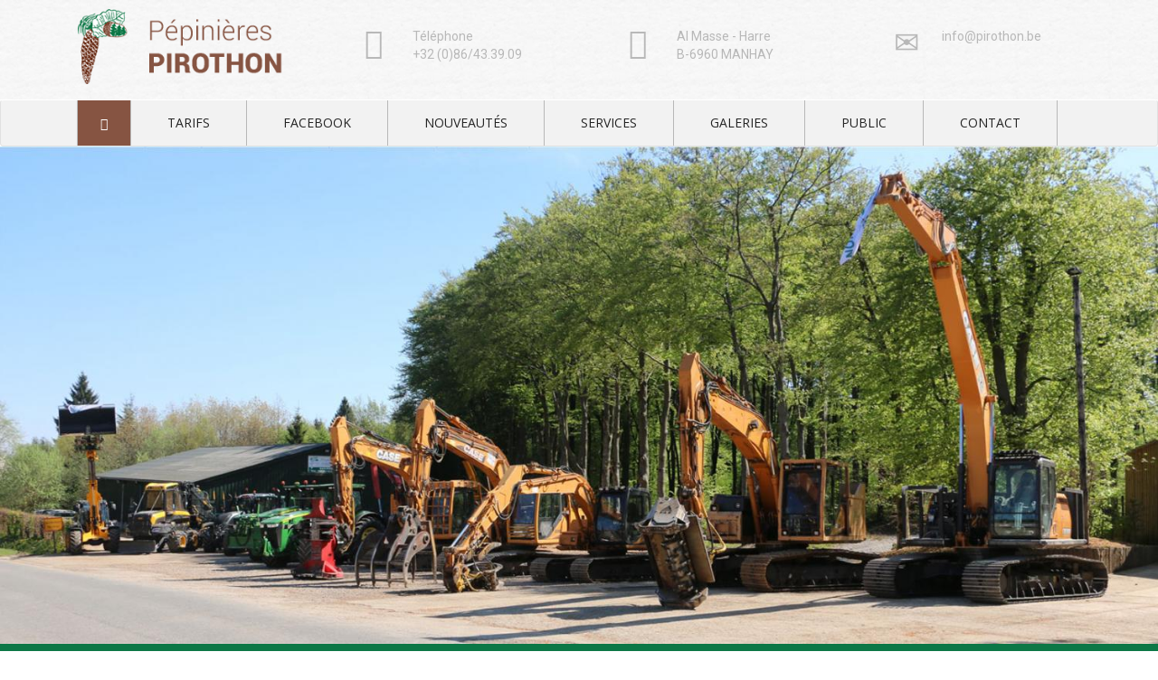

--- FILE ---
content_type: text/html; charset=utf-8
request_url: http://pirothon.com/
body_size: 11675
content:
<!DOCTYPE html>
<html lang="en_US">
  <head>
    <meta charset="utf-8">
    <meta http-equiv="X-UA-Compatible" content="IE=edge">
    <meta name="viewport" content="width=device-width, initial-scale=1">
    <meta name="title" content="Accueil">

    <meta property="og:title" content="Accueil - Pirothon" />
    <meta property="og:type" content="website" />
          <meta property="og:url" content="http://www.pirothon.com/" />
      <link rel="canonical" href="http://www.pirothon.com/" />
        
    
<base href="http://www.pirothon.com/" />
<meta name="Generator" content="CMS Made Simple - Copyright (C) 2004-2017. All rights reserved." />
<meta http-equiv="Content-Type" content="text/html; charset=utf-8" />

    
    <title>Pirothon - Accueil</title>

    <link rel="icon" type="image/png" href="http://www.pirothon.com/theme/images/favicon.png" />

    <!-- Import Google Fonts -->
    <link href='https://fonts.googleapis.com/css?family=Open+Sans|Roboto:400,900' rel='stylesheet' type='text/css'>
    <!-- CSS / Bootstrap -->
    <link href="http://www.pirothon.com/theme/css/bootstrap.min.css" rel="stylesheet">
    <!-- CSS / Custom -->
    <link href="http://www.pirothon.com/theme/css/custom.css" rel="stylesheet">
    <!-- cms_stylesheet error: No stylesheets matched the criteria specified -->

    <!-- HTML5 shim and Respond.js for IE8 support of HTML5 elements and media queries -->
    <!-- WARNING: Respond.js doesn't work if you view the page via file:// -->
    <!--[if lt IE 9]>
      <script src="https://oss.maxcdn.com/html5shiv/3.7.2/html5shiv.min.js"></script>
      <script src="https://oss.maxcdn.com/respond/1.4.2/respond.min.js"></script>
    <![endif]-->
  </head>
  <body id="accueil">

  <header>
    <div class="container">
      <div class="row">
        <div class="col-sm-3 header-logo">
          <a href=""><img src="http://www.pirothon.com/theme/images/pirothon-logo.png" alt="Pirothon" class="img-responsive" /></a>
        </div>
        <div class="col-sm-3 header-info hidden-xs">
          <div class="row">
            <div class="col-xs-3">
              <span class="glyphicon glyphicon-earphone"></span>
            </div>
            <div class="col-xs-9">
              <p>Téléphone<br/>
              <a href="tel:0086433909">+32 (0)86/43.39.09</a></p>
            </div>
          </div>
        </div>
        <div class="col-sm-3 header-info hidden-xs">
          <div class="row">
            <div class="col-xs-3">
              <span class="glyphicon glyphicon-map-marker"></span>
            </div>
            <div class="col-xs-9">
              <p><a href="https://www.google.com/maps/place/P%C3%A9pini%C3%A8res+Pirothon+SA/@50.3678294,5.6725203,17z/data=!3m1!4b1!4m5!3m4!1s0x47c04328d4234db9:0xd4cbed2a570e5d87!8m2!3d50.367826!4d5.674709" target="_blank">Al Masse - Harre<br/>B-6960 MANHAY</a></p>
            </div>
          </div>
        </div>
        <div class="col-sm-3 header-info hidden-xs">
          <div class="row">
            <div class="col-xs-3">
              <span class="glyphicon glyphicon-envelope"></span>
            </div>
            <div class="col-xs-9">
              <p><a href="mailto:info@pirothon.be">info@pirothon.be</a></p>
            </div>
          </div>
        </div>
      </div>
    </div>
  </header>

  <nav class="navbar navbar-default">

    <div class="container">
      <div class="navbar-header">
        <button type="button" class="navbar-toggle collapsed" data-toggle="collapse" data-target="#navbar-menutop" aria-expanded="false">
          <span class="sr-only">Navigation</span>
          <span class="icon-bar"></span>
          <span class="icon-bar"></span>
          <span class="icon-bar"></span>
        </button>
      </div>

      <!-- Collect the nav links, forms, and other content for toggling -->
      <div class="collapse navbar-collapse" id="navbar-menutop">
        <ul class="nav navbar-nav">
          

<li class="active"><a href="http://www.pirothon.com/"><span class="glyphicon glyphicon-home"></span></a></li><li class="normal"><a href="http://www.pirothon.com/tarifs">Tarifs</a></li><li class="normal"><a href="https://www.facebook.com/Pirothon-SA-1669076196744330/" target="_blank">Facebook</a></li><li class="normal"><a href="http://www.pirothon.com/nouveautés">Nouveautés</a></li><li class="normal"><a href="http://www.pirothon.com/services">Services</a></li><li class="normal"><a href="http://www.pirothon.com/galeries">Galeries</a></li><li class="normal"><a href="http://www.pirothon.com/public">Public</a></li><li class="normal"><a href="http://www.pirothon.com/contact">Contact</a></li>
        </ul>
      </div><!-- /.navbar-collapse -->
    </div><!-- /.container -->
  </nav>

    <div id="slider">
      <div class="slideshow" data-cycle-caption-template="{{cycleTitle}}">
        <div class="cycle-caption hidden-xs"></div>
        					
  
                        <img src="http://www.pirothon.com/uploads/_CGSmartImage/img-cdb8182892cf2217570dcdcb28a51ffc" data-cycle-title="" />
    
  

      </div>
    </div>

    <section id="home-services">
      <div class="container">
        <h2>Nos services</h2>
        <hr class="small" />
        <div class="row">
          <div class="col-sm-3">
            <div class="box-service">
              <a href="http://www.pirothon.com/services/pepiniere">
                <img src="http://www.pirothon.com/theme/images/pirothon-services-pepiniere.jpg" alt="Pépinière" />
                <div class="box-service-text">Pépinière</div>
              </a>
            </div>
          </div>
          <div class="col-sm-3">
            <div class="box-service">
              <a href="http://www.pirothon.com/services/preparation-terrains">
                <img src="http://www.pirothon.com/theme/images/pirothon-services-preparation-terrains.jpg" alt="Préparation de terrains" />
                <div class="box-service-text">Préparation de terrains</div>
              </a>
            </div>
          </div>
          <div class="col-sm-3">
            <div class="box-service">
              <a href="http://www.pirothon.com/services/plantations">
                <img src="http://www.pirothon.com/theme/images/pirothon-services-plantations.jpg" alt="Plantations" />
                <div class="box-service-text">Plantations</div>
              </a>
            </div>
          </div>


<div class="col-sm-3">
            <div class="box-service">
              <a href="http://www.pirothon.com/services/bois-energie">
                <img src="http://www.pirothon.com/theme/images/pirothon-services-bois-energie.jpg" alt="Bois et énergie" />
                <div class="box-service-text">Bois et énergie</div>
              </a>
            </div>
          </div>
          
        </div>
        <div class="row">
          <div class="col-sm-3">
            <div class="box-service">
              <a href="http://www.pirothon.com/services/amendement">
                <img src="http://www.pirothon.com/theme/images/pirothon-services-amendement.jpg" alt="Amendement" />
                <div class="box-service-text">Amendement</div>
              </a>
            </div>
          </div>
<div class="col-sm-3">
            <div class="box-service">
              <a href="http://www.pirothon.com/services/entretien-reserves-naturelles">
                <img src="http://www.pirothon.com/theme/images/pirothon-services-entretien-reserves-naturelles.jpg" alt="Entretien de réserves naturelles" />
                <div class="box-service-text">Entretien de réserves naturelles</div>
              </a>
            </div>
          </div>
          <div class="col-sm-3">
            <div class="box-service">
              <a href="http://www.pirothon.com/services/sapins-noel">
                <img src="http://www.pirothon.com/theme/images/pirothon-services-sapins-noel.jpg" alt="Sapins de Noël" />
                <div class="box-service-text">Sapins de Noël</div>
              </a>
            </div>
          </div>
          
          <div class="col-sm-3">
            <div class="box-service">
              <a href="http://www.pirothon.com/services/travaux-divers">
                <img src="http://www.pirothon.com/theme/images/pirothon-services-travaux-divers.jpg" alt="Travaux divers" />
                <div class="box-service-text">Travaux divers</div>
              </a>
            </div>
          </div>
          




        </div>
      </div>
    </section>

    <section id="home-content">
      <div class="container">
        
        <div class="row">
          <div class="col-sm-6">
            <h2>A propos</h2>
            <hr class="small" />
            <p>Depuis 30 ans, l'entreprise Pirothon est sp&eacute;cialis&eacute;e dans la production de plants forestiers et la r&eacute;alisation de travaux li&eacute;s au reboisement.</p>
<p>L&rsquo;entreprise Pirothon est compos&eacute;e de Yves et Sylvie Pirothon soutenus par leurs trois enfants : Sophie, Bertrand et Martin.</p>
<p>N&rsquo;h&eacute;sitez pas &agrave; nous contacter pour nous parler de votre projet ou juste pour un conseil ; nous sommes qualifi&eacute;s pour vous conseiller dans les domaines de la sylviculture, de l&rsquo;agronomie ou du g&eacute;nie civil.</p>          </div>
          <div class="col-sm-6">
            <img src="http://www.pirothon.com/theme/images/pirothon-equipe.jpg" class="img-responsive" alt="L'équipe Pirothon" />
          </div>
        </div>
        
      </div>
    </section>

<footer>
      <div class="container">
        <div class="row">
          <div class="col-sm-3 footer-logo">
            <img src="http://www.pirothon.com/theme/images/pirothon-logo-footer.png" class="img-responsive" />
          </div>
          <div class="col-sm-6 footer-links">
            <a href="http://www.pirothon.com/" title="Accueil" >Accueil</a><a href="http://www.pirothon.com/services" title="Services" >Services</a><a href="http://www.pirothon.com/public/publications" title="Publications" >Publications</a><a href="http://www.pirothon.com/public/foires" title="Foires" >Foires</a><a href="http://www.pirothon.com/contact" title="Contact" >Contact</a>
          </div>
          <div class="col-sm-3 footer-copyright">
            Pirothon &#9679; by <a href="http://www.webkrea.be" target="_blank">WebKrea</a>
          </div>
        </div>
      </div>
    </footer>

    <iframe src="https://www.google.com/maps/embed?pb=!1m18!1m12!1m3!1d40718.907457306!2d5.639689994178686!3d50.36782772519996!2m3!1f0!2f0!3f0!3m2!1i1024!2i768!4f13.1!3m3!1m2!1s0x47c04328d4234db9%3A0xd4cbed2a570e5d87!2sP%C3%A9pini%C3%A8res+Pirothon+SA!5e0!3m2!1sfr!2sbe!4v1536928442886" width="100%" height="450" frameborder="0" style="border:0" allowfullscreen></iframe>

    <!-- JS / jQuery -->
    <script src="https://ajax.googleapis.com/ajax/libs/jquery/1.11.3/jquery.min.js"></script>
    <!-- JS / Bootstrap -->
    <script src="http://www.pirothon.com/theme/js/bootstrap.min.js"></script>
    <!-- JS / Cycle2 -->
    <script src="http://malsup.github.io/jquery.cycle2.js"></script>
    <!-- JS / Google maps -->
    <script src="https://maps.googleapis.com/maps/api/js?key=AIzaSyDdanyRJiD8iGATECWNdejIsPKI9ALLCs0"></script>
    <!-- JS / Custom JS -->
    <script src="http://www.pirothon.com/theme/js/custom.js"></script>

  </body>
</html>

--- FILE ---
content_type: text/css
request_url: http://www.pirothon.com/theme/css/custom.css
body_size: 3267
content:
body {
	min-width: 320px;
	font-family: 'Roboto', sans-serif;
}
section {
	padding: 40px 0;
}
h2 {
	text-align: center;
	text-transform: uppercase;
	color: #0c7746;
}
h2 + hr.small {
  color: #0c7746;
  border: 2px solid #0c7746;
  width: 50px;
  margin-bottom: 30px;
  text-align: center;
}

header {
	background-image: url('../images/bg-header.jpg');
	background-size: cover;
	color: #b8b8b8;
}
header a {
	color: #b8b8b8;
}
header .header-logo {
  padding: 10px 30px;
}
header .header-info {
	padding: 30px 55px;
}
header .glyphicon {
	font-size: 2.4em;
}
@media screen and (min-width: 768px) {
	header .header-info {
		padding: 10px 5px;
	}
}
@media screen and (min-width: 992px) {
	header .header-info {
		padding: 20px 35px;
	}
}
@media screen and (min-width: 1200px) {
	header .header-info {
		padding: 30px 55px;
	}
}

.navbar {
	margin-bottom: 0;
}
.navbar-default {
	border-top: 1px solid #FFF;
}
.navbar-default .navbar-nav > li {
	border-left: 1px solid #b8b8b8;
}
.navbar-default .navbar-nav > li:last-child {
	border-right: 1px solid #b8b8b8;
}
.navbar-default .navbar-nav > li > a {
	font-family: 'Open Sans', sans-serif;
  text-transform: uppercase;
  padding-left: 25px;
  padding-right: 25px;
}
@media screen and (min-width: 768px) {
	.navbar-default .navbar-nav > li.normal > a {
	  padding-left: 12px;
	  padding-right: 12px;
	}
}
@media screen and (min-width: 992px) {
	.navbar-default .navbar-nav > li.normal > a {
	  padding-left: 25px;
	  padding-right: 25px;
	}
}
@media screen and (min-width: 1200px) {
	.navbar-default .navbar-nav > li.normal > a {
	  padding-left: 40px;
	  padding-right: 40px;
	}
}

#slider {
	min-width: 320px;
}
#slider img {
	width: 100%;
	height: auto;
}
.slideshow .cycle-caption {
	position: absolute;
	z-index: 101;
	top: 15%;
	font-size: 2em;
	color: #FFF;
	padding: 5px 40px;
}
@media screen and (min-width: 992px) {
	.slideshow .cycle-caption {
		font-size: 2.5em;
	}
}
@media screen and (min-width: 1200px) {
	.slideshow .cycle-caption {
		font-size: 3.5em;
	}
}

#home-services {
	background-color: #0c7746;
	color: #FFF;
}
#home-services h2 {
	color: #FFF;
}
#home-services h2 + hr.small {
  color: #FFF;
  border: 2px solid #FFF;
}
.box-service {
	margin-bottom: 30px;
}
.box-service img {
	max-width: 100%;
}
.box-service .box-service-text {
	position: absolute;
	color: #FFF;
	text-transform: uppercase;
	top: 50%;
	font-size: 1.6em;
	display: block;
	padding: 0 15px;
	font-family: 'Roboto', sans-serif;
	font-weight: 900;
	text-shadow: 5px 5px 5px #333, 5px -5px 5px #333, -5px -5px 5px #333, -5px 5px 5px #333;
}

#map {
	min-height: 400px;
}

footer {
	background-color: #b8b8b8;
	color: #FFF;
	padding: 20px 0;
}
footer a {
	color: #FFF;
}
footer .footer-logo,
footer .footer-links,
footer .footer-copyright {
	padding: 10px 15px;
	text-align: center;
}
footer .footer-links a {
	padding: 0 10px;
	border-right: 1px solid #FFF;
	display: inline-block;
}
footer .footer-links a:last-child {
	border-right: 0;
}
@media screen and (max-width: 767px) {
	footer .footer-logo img {
		margin: 0 auto;
	}
}
@media screen and (min-width: 768px) {
	footer .footer-logo {
	}
	footer .footer-copyright {
		text-align: right;
	}
	footer .footer-links,
	footer .footer-copyright {
		padding: 45px 15px 0 15px;
	}
}

--- FILE ---
content_type: text/javascript
request_url: http://www.pirothon.com/theme/js/custom.js
body_size: 950
content:
$(document).ready(function(){
  // formbuilder, classes pr bootstrap
  $('.cms_textarea').addClass('form-control');
  $('.cms_submit').addClass('btn');
  $('.cms_submit').addClass('btn-primary');

  // cycle2
	$('.slideshow').cycle({ 
	  fx:      'fadeout', 
	  speed:    1000, 
	  timeout:  5000,
		next:   '#slideshow', 
	  pause:   1 
	});

  // Googlemap
  if($('#map').length) {
	  var myCenter = {lat: 50.367783, lng: 5.674753};

	  var mapOptions = {
	    zoom: 12,
	    center: myCenter,
	    mapTypeId: google.maps.MapTypeId.ROADMAP,
	    scrollwheel : false
	  }
	  var map = new google.maps.Map(document.getElementById("map"), mapOptions);
	    var styles = [
	      {
	        stylers: [
	          { saturation: -20 }
	        ]
	      }
	    ];
	    map.setOptions({styles: styles});


	  var myLatLng1 = {lat: 50.367783, lng: 5.674753};
	  var marker = new google.maps.Marker({
	    position: myLatLng1,
	    map: map
	  });
  }
  
});